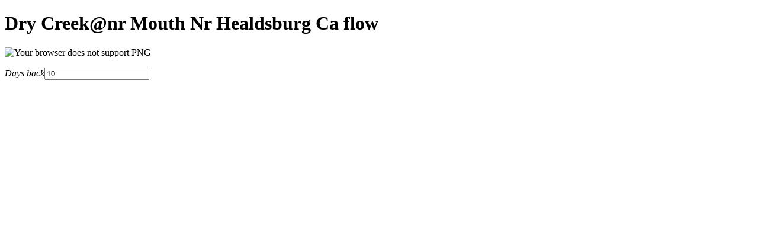

--- FILE ---
content_type: text/html
request_url: https://levels.wkcc.org/?f=xe3
body_size: 345
content:
<?xml version="1.0" encoding="UTF-8"?>
<!DOCTYPE html PUBLIC "-//W3C//DTD XHTML 1.1//EN"
   "http://www.w3.org/TR/xhtml11/DTD/xhtml11.dtd">
<html xmlns="http://www.w3.org/1999/xhtml" xml:lang="en">
<head>
<link rel="shortcut icon" href="/zen_favicon.ico" type="image/x-icon" /><title>
Dry Creek@nr Mouth Nr Healdsburg Ca Flow(CFS)
</title>
</head>
<body>
<h1>Dry Creek@nr Mouth Nr Healdsburg Ca flow</h1>
<div id="plot">
<img src="/cgi/png?hash=xe3&amp;type=flow&amp;label=Flow(CFS)&amp;daysback=10" alt="Your browser does not support PNG" />
</div>
<form method="get" action="/">
<p>
<input type="hidden" name="f" value="xe3" />
<em>Days back</em><input type="text" name="daysback" value="10" />
</p>
</form>
</body>
</html>
